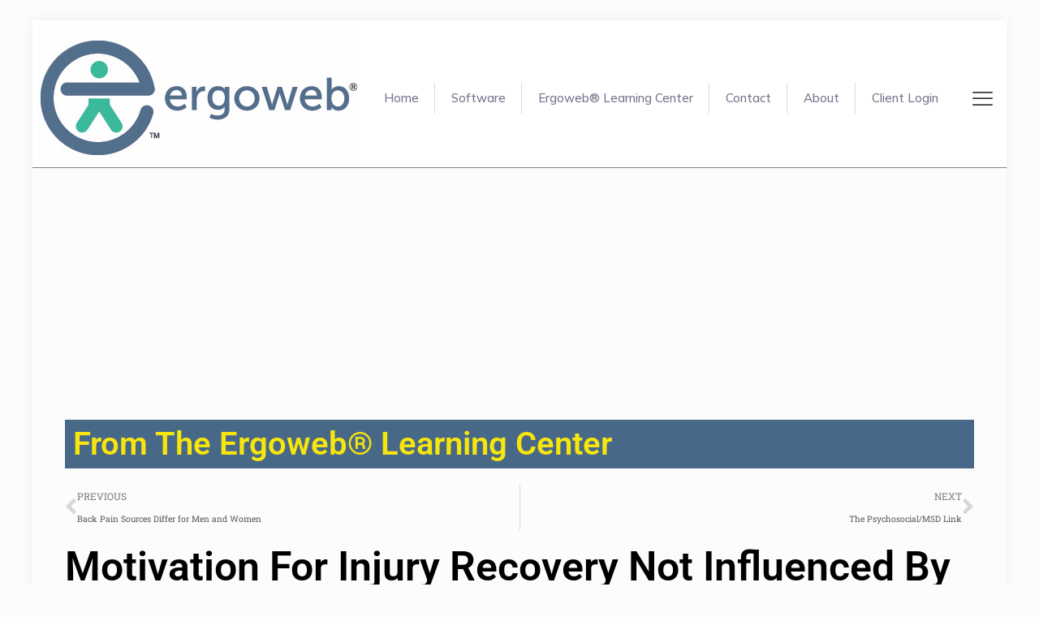

--- FILE ---
content_type: text/html; charset=utf-8
request_url: https://www.google.com/recaptcha/api2/aframe
body_size: 268
content:
<!DOCTYPE HTML><html><head><meta http-equiv="content-type" content="text/html; charset=UTF-8"></head><body><script nonce="52QSH2UP_87ky5kraKeRtw">/** Anti-fraud and anti-abuse applications only. See google.com/recaptcha */ try{var clients={'sodar':'https://pagead2.googlesyndication.com/pagead/sodar?'};window.addEventListener("message",function(a){try{if(a.source===window.parent){var b=JSON.parse(a.data);var c=clients[b['id']];if(c){var d=document.createElement('img');d.src=c+b['params']+'&rc='+(localStorage.getItem("rc::a")?sessionStorage.getItem("rc::b"):"");window.document.body.appendChild(d);sessionStorage.setItem("rc::e",parseInt(sessionStorage.getItem("rc::e")||0)+1);localStorage.setItem("rc::h",'1768511413441');}}}catch(b){}});window.parent.postMessage("_grecaptcha_ready", "*");}catch(b){}</script></body></html>

--- FILE ---
content_type: application/javascript; charset=UTF-8
request_url: https://ergoweb.com/cdn-cgi/challenge-platform/scripts/jsd/main.js
body_size: 8922
content:
window._cf_chl_opt={AKGCx8:'b'};~function(M7,Cu,Ci,Ck,CD,CR,CU,M0,M1,M3){M7=d,function(A,l,MZ,M6,C,M){for(MZ={A:394,l:495,C:581,M:553,h:451,I:449,y:618,N:453,z:563,e:602},M6=d,C=A();!![];)try{if(M=parseInt(M6(MZ.A))/1+-parseInt(M6(MZ.l))/2+parseInt(M6(MZ.C))/3*(parseInt(M6(MZ.M))/4)+-parseInt(M6(MZ.h))/5+-parseInt(M6(MZ.I))/6+parseInt(M6(MZ.y))/7*(-parseInt(M6(MZ.N))/8)+parseInt(M6(MZ.z))/9*(parseInt(M6(MZ.e))/10),l===M)break;else C.push(C.shift())}catch(h){C.push(C.shift())}}(Y,703508),Cu=this||self,Ci=Cu[M7(621)],Ck=null,CD=CQ(),CR={},CR[M7(450)]='o',CR[M7(509)]='s',CR[M7(458)]='u',CR[M7(427)]='z',CR[M7(512)]='n',CR[M7(443)]='I',CR[M7(388)]='b',CU=CR,Cu[M7(423)]=function(A,C,M,h,hL,hX,hx,Mo,I,N,z,O,B,o,H){if(hL={A:382,l:493,C:489,M:526,h:497,I:622,y:526,N:498,z:490,e:420,O:498,B:390,o:541,n:391,H:620,b:419,g:543,V:535,P:464,c:539,x:486},hX={A:508,l:471,C:620,M:550,h:571},hx={A:504,l:552,C:604,M:534},Mo=M7,I={'yMxOv':function(g,V){return g<V},'QufUb':function(g,V){return g+V},'QuOMs':function(g,V){return V===g},'BEYAE':function(g,V){return g(V)},'zNzCc':function(g,V){return g<V},'SIqzQ':Mo(hL.A),'asuty':function(g,V){return g+V},'JzRfW':function(g,V,P){return g(V,P)},'QxQUP':function(g,V){return g+V},'sUUbF':function(g,V,P){return g(V,P)}},I[Mo(hL.l)](null,C)||C===void 0)return h;for(N=I[Mo(hL.C)](Cj,C),A[Mo(hL.M)][Mo(hL.h)]&&(N=N[Mo(hL.I)](A[Mo(hL.y)][Mo(hL.h)](C))),N=A[Mo(hL.N)][Mo(hL.z)]&&A[Mo(hL.e)]?A[Mo(hL.O)][Mo(hL.z)](new A[(Mo(hL.e))](N)):function(V,MH,P){for(MH=Mo,V[MH(hX.A)](),P=0;I[MH(hX.l)](P,V[MH(hX.C)]);V[P]===V[I[MH(hX.M)](P,1)]?V[MH(hX.h)](P+1,1):P+=1);return V}(N),z='nAsAaAb'.split('A'),z=z[Mo(hL.B)][Mo(hL.o)](z),O=0;I[Mo(hL.n)](O,N[Mo(hL.H)]);B=N[O],o=Cf(A,C,B),z(o)?(H=o==='s'&&!A[Mo(hL.b)](C[B]),I[Mo(hL.l)](I[Mo(hL.g)],I[Mo(hL.V)](M,B))?I[Mo(hL.P)](y,M+B,o):H||y(I[Mo(hL.c)](M,B),C[B])):I[Mo(hL.x)](y,M+B,o),O++);return h;function y(V,P,Mn){Mn=Mo,Object[Mn(hx.A)][Mn(hx.l)][Mn(hx.C)](h,P)||(h[P]=[]),h[P][Mn(hx.M)](V)}},M0=M7(601)[M7(414)](';'),M1=M0[M7(390)][M7(541)](M0),Cu[M7(520)]=function(A,l,hi,hu,Mb,C,M,h,I,y){for(hi={A:585,l:523,C:620,M:510,h:620,I:560,y:413,N:534,z:574},hu={A:455,l:613,C:562},Mb=M7,C={'bZWcC':function(N){return N()},'qpwnx':function(N,z){return z===N},'fdoyT':function(N,z){return N<z},'hGvMb':function(N,z){return N<z},'CUvQM':function(N,z){return N(z)}},M=Object[Mb(hi.A)](l),h=0;C[Mb(hi.l)](h,M[Mb(hi.C)]);h++)if(I=M[h],I==='f'&&(I='N'),A[I]){for(y=0;C[Mb(hi.M)](y,l[M[h]][Mb(hi.h)]);-1===A[I][Mb(hi.I)](l[M[h]][y])&&(C[Mb(hi.y)](M1,l[M[h]][y])||A[I][Mb(hi.N)]('o.'+l[M[h]][y])),y++);}else A[I]=l[M[h]][Mb(hi.z)](function(N,Mq){return Mq=Mb,C[Mq(hu.A)](Mq(hu.l),Mq(hu.l))?'o.'+N:C[Mq(hu.C)](N)!==null})},M3=function(IV,Ip,Ig,Iq,Ib,Mp,l,C,M,h){return IV={A:518,l:575,C:608,M:400},Ip={A:566,l:463,C:610,M:494,h:472,I:610,y:485,N:587,z:534,e:469,O:409,B:610,o:479,n:614,H:466,b:433,g:396,V:579,P:577,c:381,x:610,X:507,L:615,F:534},Ig={A:620},Iq={A:398},Ib={A:580,l:518,C:576,M:414,h:610,I:504,y:552,N:604,z:467,e:398,O:474,B:528,o:534,n:525,H:534,b:554,g:555,V:597,P:534,c:579,x:398,X:561,L:534,F:555,J:442,T:446,Z:438,i:534,k:554,E:620,S:615,s:552,a:578,m:552,K:604,v:593,Q:611,D:619,G:604,R:502,U:398,W:469,f:534,j:398,Y0:438,Y1:534,Y2:505,Y3:488,Y4:402,Y5:534,Y6:463,Y7:525,Y8:525,Y9:485,YY:534,Yd:516,YA:398,Yl:441,YC:398,YM:534,Yh:600,YI:538,Yy:623,YN:398,Yz:463,Ye:579,YO:558,Yt:528,YB:534,Yo:456,Yn:461,YH:534,Yb:494,Yq:448,Yg:381},Mp=M7,l={'GVadi':function(I,N){return I>N},'NCaXg':function(I,N){return N==I},'PLmdC':function(I,N){return I-N},'JAclY':function(I,N){return I<<N},'dBCLU':function(I,y){return I(y)},'zkHir':function(I,N){return I==N},'stpCJ':function(I,N){return I-N},'MVKrf':function(I,y){return I(y)},'cujJS':function(I,N){return N|I},'pxrkp':function(I,N){return N|I},'NQyky':function(I,N){return N&I},'XRzYA':function(I,N){return I==N},'duleZ':Mp(IV.A),'QjsKB':function(I,N){return I+N},'CUeXO':Mp(IV.l),'SkKIB':function(I,N){return I>N},'sHJCB':function(I,N){return I==N},'POeDw':function(I,N){return N|I},'ShvPH':function(I,N){return I==N},'kTxid':function(I,N){return I-N},'xjbEt':function(I,N){return I>N},'fQWFp':function(I,N){return I&N},'HrdPf':function(I,y){return I(y)},'VsPHj':function(I,N){return I==N},'Fjrab':function(I,y){return I(y)},'bVqiv':function(I,N){return I<N},'ldvfO':function(I,N){return I-N},'EFmer':function(I,N){return N&I},'CaaDm':function(I,N){return I<<N},'zkECu':function(I,N){return N==I},'PvLZy':function(I,y){return I(y)},'SyHsL':function(I,N){return N==I},'hfkjU':function(I,y){return I(y)},'iSjFK':function(I,N){return I<N},'WTTXw':function(I,N){return N==I},'jzIYc':function(I,N){return I<N},'mQAgn':function(I,N){return N!=I},'CMBoB':function(I,N){return I==N},'lZrgd':function(I,N){return N*I},'BgEJz':function(I,N){return I&N},'YOJHZ':function(I,N){return I==N},'AvQkx':function(I,N){return I<N},'FXjLy':function(I,N){return N===I}},C=String[Mp(IV.C)],M={'h':function(I,In){return In={A:412,l:615},I==null?'':M.g(I,6,function(y,MV){return MV=d,MV(In.A)[MV(In.l)](y)})},'g':function(I,y,N,MP,E,S,s,z,O,B,o,H,V,P,x,X,L,F,J,T,Z){if(MP=Mp,l[MP(Ib.A)]!==MP(Ib.l)){for(E=MP(Ib.C)[MP(Ib.M)]('|'),S=0;!![];){switch(E[S++]){case'0':0==AA&&(Al=AC[MP(Ib.h)](2,AM),Ah++);continue;case'1':if(Ym[MP(Ib.I)][MP(Ib.y)][MP(Ib.N)](YK,Yv)){if(l[MP(Ib.z)](256,At[MP(Ib.e)](0))){for(lo=0;ln<lH;lq<<=1,l[MP(Ib.O)](lg,l[MP(Ib.B)](lp,1))?(lV=0,lP[MP(Ib.o)](lc(lx)),lX=0):lL++,lb++);for(s=lF[MP(Ib.e)](0),lJ=0;8>lr;lZ=l[MP(Ib.n)](lu,1)|1.73&s,lk-1==li?(lE=0,lw[MP(Ib.H)](l[MP(Ib.b)](lS,ls)),la=0):lm++,s>>=1,lT++);}else{for(s=1,lK=0;lv<lQ;lG=lR<<1.44|s,l[MP(Ib.g)](lU,l[MP(Ib.V)](lW,1))?(lf=0,lj[MP(Ib.P)](l[MP(Ib.c)](C0,C1)),C2=0):C3++,s=0,lD++);for(s=C4[MP(Ib.x)](0),C5=0;16>C6;C8=l[MP(Ib.X)](C9<<1.22,s&1),Cd-1==CY?(CA=0,Cl[MP(Ib.L)](CC(CM)),Ch=0):CI++,s>>=1,C7++);}lI--,l[MP(Ib.F)](0,ly)&&(lN=lz[MP(Ib.h)](2,le),lO++),delete lt[lB]}else for(s=dR[dU],dW=0;df<dj;A1=l[MP(Ib.J)](l[MP(Ib.n)](A2,1),l[MP(Ib.T)](s,1)),l[MP(Ib.Z)](A3,l[MP(Ib.V)](A4,1))?(A5=0,A6[MP(Ib.i)](l[MP(Ib.k)](A7,A8)),A9=0):AY++,s>>=1,A0++);continue;case'2':Ad--;continue;case'3':AI[Ay]=AN++;continue;case'4':Az=Ae(AO);continue}break}}else{if(null==I)return'';for(O={},B={},o='',H=2,V=3,P=2,x=[],X=0,L=0,F=0;F<I[MP(Ib.E)];F+=1)if(J=I[MP(Ib.S)](F),Object[MP(Ib.I)][MP(Ib.s)][MP(Ib.N)](O,J)||(O[J]=V++,B[J]=!0),T=l[MP(Ib.a)](o,J),Object[MP(Ib.I)][MP(Ib.m)][MP(Ib.K)](O,T))o=T;else if(l[MP(Ib.v)]===MP(Ib.Q))M[MP(Ib.D)]=o,I();else{if(Object[MP(Ib.I)][MP(Ib.y)][MP(Ib.G)](B,o)){if(l[MP(Ib.R)](256,o[MP(Ib.U)](0))){for(z=0;z<P;X<<=1,l[MP(Ib.W)](L,y-1)?(L=0,x[MP(Ib.f)](N(X)),X=0):L++,z++);for(Z=o[MP(Ib.j)](0),z=0;8>z;X=Z&1.41|X<<1.26,l[MP(Ib.Y0)](L,y-1)?(L=0,x[MP(Ib.Y1)](N(X)),X=0):L++,Z>>=1,z++);}else{for(Z=1,z=0;z<P;X=l[MP(Ib.Y2)](X<<1,Z),l[MP(Ib.Y3)](L,l[MP(Ib.Y4)](y,1))?(L=0,x[MP(Ib.Y5)](N(X)),X=0):L++,Z=0,z++);for(Z=o[MP(Ib.j)](0),z=0;l[MP(Ib.Y6)](16,z);X=l[MP(Ib.Y7)](X,1)|1&Z,y-1==L?(L=0,x[MP(Ib.L)](l[MP(Ib.c)](N,X)),X=0):L++,Z>>=1,z++);}H--,H==0&&(H=Math[MP(Ib.h)](2,P),P++),delete B[o]}else for(Z=O[o],z=0;z<P;X=l[MP(Ib.Y8)](X,1)|l[MP(Ib.Y9)](Z,1),L==l[MP(Ib.Y4)](y,1)?(L=0,x[MP(Ib.YY)](l[MP(Ib.Yd)](N,X)),X=0):L++,Z>>=1,z++);o=(H--,l[MP(Ib.O)](0,H)&&(H=Math[MP(Ib.h)](2,P),P++),O[T]=V++,String(J))}if(''!==o){if(Object[MP(Ib.I)][MP(Ib.m)][MP(Ib.N)](B,o)){if(256>o[MP(Ib.YA)](0)){for(z=0;z<P;X<<=1,l[MP(Ib.Yl)](L,y-1)?(L=0,x[MP(Ib.i)](N(X)),X=0):L++,z++);for(Z=o[MP(Ib.YC)](0),z=0;8>z;X=Z&1|X<<1.2,y-1==L?(L=0,x[MP(Ib.YM)](l[MP(Ib.Yh)](N,X)),X=0):L++,Z>>=1,z++);}else{for(Z=1,z=0;l[MP(Ib.YI)](z,P);X=l[MP(Ib.X)](X<<1.46,Z),L==l[MP(Ib.Yy)](y,1)?(L=0,x[MP(Ib.Y1)](N(X)),X=0):L++,Z=0,z++);for(Z=o[MP(Ib.YN)](0),z=0;l[MP(Ib.Yz)](16,z);X=X<<1|1.11&Z,l[MP(Ib.Y3)](L,y-1)?(L=0,x[MP(Ib.i)](l[MP(Ib.Ye)](N,X)),X=0):L++,Z>>=1,z++);}H--,H==0&&(H=Math[MP(Ib.h)](2,P),P++),delete B[o]}else for(Z=O[o],z=0;z<P;X=X<<1|l[MP(Ib.YO)](Z,1),L==l[MP(Ib.Yt)](y,1)?(L=0,x[MP(Ib.YB)](N(X)),X=0):L++,Z>>=1,z++);H--,H==0&&P++}for(Z=2,z=0;z<P;X=l[MP(Ib.Yo)](X,1)|1.77&Z,l[MP(Ib.Yn)](L,y-1)?(L=0,x[MP(Ib.YH)](l[MP(Ib.Yb)](N,X)),X=0):L++,Z>>=1,z++);for(;;)if(X<<=1,l[MP(Ib.Yq)](L,y-1)){x[MP(Ib.P)](N(X));break}else L++;return x[MP(Ib.Yg)]('')}},'j':function(I,Mc){return Mc=Mp,I==null?'':''==I?null:M.i(I[Mc(Ig.A)],32768,function(y,Mx){return Mx=Mc,I[Mx(Iq.A)](y)})},'i':function(I,y,N,MX,z,O,B,o,H,V,P,x,X,L,F,J,Z,T){for(MX=Mp,z=[],O=4,B=4,o=3,H=[],x=l[MX(Ip.A)](N,0),X=y,L=1,V=0;l[MX(Ip.l)](3,V);z[V]=V,V+=1);for(F=0,J=Math[MX(Ip.C)](2,2),P=1;J!=P;T=x&X,X>>=1,0==X&&(X=y,x=l[MX(Ip.M)](N,L++)),F|=(l[MX(Ip.h)](0,T)?1:0)*P,P<<=1);switch(F){case 0:for(F=0,J=Math[MX(Ip.I)](2,8),P=1;J!=P;T=l[MX(Ip.y)](x,X),X>>=1,l[MX(Ip.N)](0,X)&&(X=y,x=N(L++)),F|=P*(0<T?1:0),P<<=1);Z=C(F);break;case 1:for(F=0,J=Math[MX(Ip.I)](2,16),P=1;J!=P;T=x&X,X>>=1,0==X&&(X=y,x=N(L++)),F|=(0<T?1:0)*P,P<<=1);Z=C(F);break;case 2:return''}for(V=z[3]=Z,H[MX(Ip.z)](Z);;){if(L>I)return'';for(F=0,J=Math[MX(Ip.I)](2,o),P=1;P!=J;T=X&x,X>>=1,l[MX(Ip.e)](0,X)&&(X=y,x=N(L++)),F|=(l[MX(Ip.O)](0,T)?1:0)*P,P<<=1);switch(Z=F){case 0:for(F=0,J=Math[MX(Ip.B)](2,8),P=1;l[MX(Ip.o)](P,J);T=x&X,X>>=1,l[MX(Ip.n)](0,X)&&(X=y,x=N(L++)),F|=l[MX(Ip.H)](l[MX(Ip.O)](0,T)?1:0,P),P<<=1);z[B++]=C(F),Z=B-1,O--;break;case 1:for(F=0,J=Math[MX(Ip.B)](2,16),P=1;J!=P;T=l[MX(Ip.b)](x,X),X>>=1,l[MX(Ip.g)](0,X)&&(X=y,x=l[MX(Ip.V)](N,L++)),F|=(l[MX(Ip.P)](0,T)?1:0)*P,P<<=1);z[B++]=C(F),Z=B-1,O--;break;case 2:return H[MX(Ip.c)]('')}if(0==O&&(O=Math[MX(Ip.x)](2,o),o++),z[Z])Z=z[Z];else if(l[MX(Ip.X)](Z,B))Z=V+V[MX(Ip.L)](0);else return null;H[MX(Ip.F)](Z),z[B++]=V+Z[MX(Ip.L)](0),O--,V=Z,0==O&&(O=Math[MX(Ip.x)](2,o),o++)}}},h={},h[Mp(IV.M)]=M.h,h}(),M4();function Cm(MW,MC,A,l){return MW={A:540,l:492,C:392},MC=M7,A={'dMLhl':function(C,M){return C(M)}},l=Cu[MC(MW.A)],Math[MC(MW.l)](+A[MC(MW.C)](atob,l.t))}function CQ(h9,Mz){return h9={A:393},Mz=M7,crypto&&crypto[Mz(h9.A)]?crypto[Mz(h9.A)]():''}function Cw(Mw,MY,l,C,M,h){return Mw={A:573,l:512,C:540},MY=M7,l={},l[MY(Mw.A)]=MY(Mw.l),C=l,M=Cu[MY(Mw.C)],!M?null:(h=M.i,typeof h!==C[MY(Mw.A)]||h<30)?null:h}function Cs(MD,MA,A,l){if(MD={A:454,l:564,C:596,M:417},MA=M7,A={'HCADe':function(C){return C()},'RDjJL':function(C,M){return C===M},'AxibH':function(C,M){return C(M)},'IOviR':function(C,M,h){return C(M,h)}},l=A[MA(MD.A)](Cw),A[MA(MD.l)](l,null))return;Ck=(Ck&&A[MA(MD.C)](clearTimeout,Ck),A[MA(MD.M)](setTimeout,function(){CE()},l*1e3))}function Cj(A,ho,MB,l){for(ho={A:622,l:585,C:410},MB=M7,l=[];A!==null;l=l[MB(ho.A)](Object[MB(ho.l)](A)),A=Object[MB(ho.C)](A));return l}function M4(Ik,Ii,Ir,ML,A,l,C,M,h){if(Ik={A:415,l:605,C:540,M:397,h:484,I:432,y:477,N:399,z:437,e:603,O:529,B:430,o:606,n:387,H:406,b:406,g:619},Ii={A:506,l:432,C:415,M:619},Ir={A:397,l:616},ML=M7,A={'nnZBN':function(I){return I()},'bAJbq':function(I,y){return I(y)},'lULub':function(I,N){return N==I},'dKRkQ':function(I,N){return I!==N},'RDEsp':function(I,N){return N!==I},'qEqLq':ML(Ik.A),'kYjrC':ML(Ik.l)},l=Cu[ML(Ik.C)],!l)return;if(!A[ML(Ik.M)](CK))return;if(C=![],M=function(IJ,MF,I){if(IJ={A:447},MF=ML,I={'QbdFz':function(y,N,z){return y(N,z)}},!C){if(C=!![],!A[MF(Ir.A)](CK))return;A[MF(Ir.l)](CE,function(y,MJ){MJ=MF,I[MJ(IJ.A)](M5,l,y)})}},A[ML(Ik.h)](Ci[ML(Ik.I)],A[ML(Ik.y)])){if(ML(Ik.N)===ML(Ik.z)){if(!y){if(o=!![],!n())return;H(function(x){V(P,x)})}}else M()}else if(Cu[ML(Ik.e)]){if(A[ML(Ik.O)]===A[ML(Ik.O)])Ci[ML(Ik.e)](ML(Ik.B),M);else if(A[ML(Ik.o)](ML(Ik.n),typeof C[ML(Ik.H)]))return h[ML(Ik.b)](function(){}),'p'}else h=Ci[ML(Ik.g)]||function(){},Ci[ML(Ik.g)]=function(Mr){Mr=ML,h(),A[Mr(Ii.A)](Ci[Mr(Ii.l)],Mr(Ii.C))&&(Ci[Mr(Ii.M)]=h,M())}}function Cv(l,C,h8,h5,h4,h3,Mh,M,h,I,y,N,z,e,O){for(h8={A:556,l:537,C:444,M:411,h:476,I:414,y:404,N:475,z:540,e:542,O:460,B:500,o:567,n:572,H:400,b:607,g:480,V:439,P:380,c:478,x:444,X:418,L:511,F:465,J:584},h5={A:385,l:385,C:436,M:565,h:416,I:588,y:385},h4={A:436,l:452},h3={A:460},Mh=M7,M={},M[Mh(h8.A)]=Mh(h8.l),M[Mh(h8.C)]=function(B,o){return B+o},M[Mh(h8.M)]=Mh(h8.h),h=M,I=h[Mh(h8.A)][Mh(h8.I)]('|'),y=0;!![];){switch(I[y++]){case'0':console[Mh(h8.y)](Cu[Mh(h8.N)]);continue;case'1':N=Cu[Mh(h8.z)];continue;case'2':N[Mh(h8.e)]&&(z[Mh(h8.O)]=5e3,z[Mh(h8.B)]=function(MI){MI=Mh,C(MI(h3.A))});continue;case'3':z=new Cu[(Mh(h8.o))]();continue;case'4':z[Mh(h8.n)](M3[Mh(h8.H)](JSON[Mh(h8.b)](O)));continue;case'5':z[Mh(h8.g)]=function(My){My=Mh,e[My(h4.A)](C,My(h4.l))};continue;case'6':z[Mh(h8.V)]=function(MN){MN=Mh,z[MN(h5.A)]>=200&&z[MN(h5.l)]<300?e[MN(h5.C)](C,MN(h5.M)):C(e[MN(h5.h)](MN(h5.I),z[MN(h5.y)]))};continue;case'7':z[Mh(h8.P)](Mh(h8.c),h[Mh(h8.x)](h[Mh(h8.M)],Cu[Mh(h8.N)][Mh(h8.X)])+Mh(h8.L)+N.r);continue;case'8':e={'oHSUW':function(B,o){return B(o)},'pUgMl':function(B,o){return B+o}};continue;case'9':O={'t':Cm(),'lhr':Ci[Mh(h8.F)]&&Ci[Mh(h8.F)][Mh(h8.J)]?Ci[Mh(h8.F)][Mh(h8.J)]:'','api':N[Mh(h8.e)]?!![]:![],'c':CS(),'payload':l};continue}break}}function CS(Ms,Md,l,C){return Ms={A:384},Md=M7,l={},l[Md(Ms.A)]=function(M,h){return M!==h},C=l,C[Md(Ms.A)](Cw(),null)}function Y(IS){return IS='aeJGH,yMxOv,iSjFK,wmwnE,NCaXg,_cf_chl_opt,/cdn-cgi/challenge-platform/h/,qEqLq,POST,mQAgn,onerror,toString,LCMaO,iframe,RDEsp,fQWFp,sUUbF,/b/ov1/0.4563069254361443:1768508139:Pr1vrx4s_KDtIJx-pdem3VX6W3aufghi6jBz46bOZd0/,ShvPH,BEYAE,from,ynTKu,floor,QuOMs,PvLZy,945666uiznyU,createElement,getOwnPropertyNames,Array,now,ontimeout,WQQPk,SkKIB,clientInformation,prototype,POeDw,dKRkQ,FXjLy,sort,string,hGvMb,/jsd/oneshot/d251aa49a8a3/0.4563069254361443:1768508139:Pr1vrx4s_KDtIJx-pdem3VX6W3aufghi6jBz46bOZd0/,number,TYlZ6,jsd,SSTpq3,HrdPf,fGzJo,qiKvo,CUbex,rxvNi8,EtgMX,PzDPl,fdoyT,parent,JAclY,Object,CnwA5,PLmdC,kYjrC,isArray,bpYGh,CYaFr,NcexV,push,asuty,AdeF3,8|1|0|3|7|2|6|5|9|4,bVqiv,QxQUP,__CF$cv$params,bind,api,SIqzQ,chctx,random,navigator,appendChild,1|0|2|3|4,BRvLc,QufUb,LRmiB4,hasOwnProperty,1625132Ofeudf,dBCLU,zkHir,EnuAU,FHvSS,EFmer,eiWHQ,indexOf,cujJS,bZWcC,18384435PJMOIj,RDjJL,success,hfkjU,XMLHttpRequest,UDjFR,pkLOA2,error,splice,send,EJyOx,map,jiJrb,1|2|0|3|4,AvQkx,QjsKB,MVKrf,duleZ,3YKdcYp,TLIui,RfaVW,href,keys,PTzLI,WTTXw,http-code:,contentWindow,body,bbyut,HiRSn,CUeXO,PnykX,detail,AxibH,stpCJ,postMessage,VnJaa,Fjrab,_cf_chl_opt;JJgc4;PJAn2;kJOnV9;IWJi4;OHeaY1;DqMg0;FKmRv9;LpvFx1;cAdz2;PqBHf2;nFZCC5;ddwW5;pRIb1;rxvNi8;RrrrA2;erHi9,10JZmfIy,addEventListener,call,iMgFR,lULub,stringify,fromCharCode,sid,pow,ryVQC,error on cf_chl_props,UGXiW,CMBoB,charAt,bAJbq,source,1503509oVqNKX,onreadystatechange,length,document,concat,ldvfO,open,join,d.cookie,cloudflare-invisible,BLEWe,status,5|6|1|9|3|4|8|0|10|7|2,function,boolean,removeChild,includes,zNzCc,dMLhl,randomUUID,576741cXmULr,ZcDrO,YOJHZ,nnZBN,charCodeAt,PVZdX,GPkp,aUjz8,kTxid,yxRjV,log,yhiQG,catch,event,JBxy9,jzIYc,getPrototypeOf,ygspl,PWqVsLNmZy3puf+owH6ja0bi5dOXC$MQ8UErAJ714YBzKRTDvIhxgnkt9eFScG2l-,CUvQM,split,loading,pUgMl,IOviR,AKGCx8,isNaN,Set,wtqOX,quTOw,pRIb1,xfLWV,style,tabIndex,symbol,UGauk,ocvek,DOMContentLoaded,/invisible/jsd,readyState,BgEJz,eTPFA,contentDocument,oHSUW,toUKl,XRzYA,onload,Function,VsPHj,pxrkp,bigint,PLtDN,display: none,NQyky,QbdFz,SyHsL,1955106dTXDsT,object,4395930nJRskj,xhr-error,24IypHZS,HCADe,qpwnx,CaaDm,[native code],undefined,UyYOy,timeout,zkECu,LqSOW,xjbEt,JzRfW,location,lZrgd,GVadi,errorInfoObject,sHJCB'.split(','),Y=function(){return IS},Y()}function CE(l,ME,Mi,M8,C,M,h,y,N){if(ME={A:517,l:387,C:599,M:403,h:620,I:560,y:534,N:574,z:612},Mi={A:517},M8=M7,C={},C[M8(ME.A)]=M8(ME.l),C[M8(ME.C)]=function(I,N){return I!==N},M=C,h=M2(),Cv(h.r,function(I,M9){M9=M8,typeof l===M[M9(Mi.A)]&&l(I),Cs()}),h.e){if(M[M8(ME.C)](M8(ME.M),M8(ME.M))){if(y=L[F],'f'===y&&(y='N'),J[y]){for(N=0;N<T[Z[i]][M8(ME.h)];-1===k[y][M8(ME.I)](E[S[s]][N])&&(a(m[K[v]][N])||Q[y][M8(ME.y)]('o.'+D[G[R]][N])),N++);}else U[y]=W[y[j]][M8(ME.N)](function(Y3){return'o.'+Y3})}else CG(M8(ME.z),h.e)}}function CW(A,l,hN,MO){return hN={A:440,l:504,C:481,M:604,h:560,I:457},MO=M7,l instanceof A[MO(hN.A)]&&0<A[MO(hN.A)][MO(hN.l)][MO(hN.C)][MO(hN.M)](l)[MO(hN.h)](MO(hN.I))}function CK(h1,MM,A,l,C,M,h,I){for(h1={A:548,l:395,C:414,M:501,h:492,I:434,y:499,N:583},MM=M7,A={'ZcDrO':MM(h1.A),'WQQPk':function(y){return y()},'eTPFA':function(N,z){return N/z},'RfaVW':function(N,z){return N>z}},l=A[MM(h1.l)][MM(h1.C)]('|'),C=0;!![];){switch(l[C++]){case'0':M=A[MM(h1.M)](Cm);continue;case'1':h=3600;continue;case'2':I=Math[MM(h1.h)](A[MM(h1.I)](Date[MM(h1.y)](),1e3));continue;case'3':if(A[MM(h1.N)](I-M,h))return![];continue;case'4':return!![]}break}}function d(A,l,C,M){return A=A-380,C=Y(),M=C[A],M}function Ca(l,MR,Ml,C,M){return MR={A:533,l:545},Ml=M7,C={},C[Ml(MR.A)]=function(h,I){return h<I},M=C,M[Ml(MR.A)](Math[Ml(MR.l)](),l)}function Cf(l,C,M,hB,Mt,h,I,y,N){I=(hB={A:591,l:421,C:450,M:592,h:387,I:557,y:568,N:592,z:406,e:498,O:530,B:591,o:568,n:592},Mt=M7,h={},h[Mt(hB.A)]=function(z,e){return e===z},h[Mt(hB.l)]=Mt(hB.C),h[Mt(hB.M)]=Mt(hB.h),h[Mt(hB.I)]=function(z,e){return e===z},h[Mt(hB.y)]=function(z,e){return e==z},h);try{y=C[M]}catch(z){return'i'}if(y==null)return I[Mt(hB.A)](void 0,y)?'u':'x';if(I[Mt(hB.l)]==typeof y)try{if(I[Mt(hB.N)]==typeof y[Mt(hB.z)])return y[Mt(hB.z)](function(){}),'p'}catch(e){}return l[Mt(hB.e)][Mt(hB.O)](y)?'a':I[Mt(hB.B)](y,l[Mt(hB.e)])?'D':I[Mt(hB.I)](!0,y)?'T':y===!1?'F':(N=typeof y,I[Mt(hB.o)](I[Mt(hB.n)],N)?CW(l,y)?'N':'f':CU[N]||'?')}function M5(M,h,Iw,MT,I,y,O,B,N,z){if(Iw={A:428,l:565,C:424,M:383,h:405,I:519,y:559,N:542,z:405,e:542,O:617,B:383,o:609,n:407,H:524,b:598,g:424,V:570,P:595,c:524,x:617,X:383,L:609,F:407,J:565,T:524,Z:617,i:609,k:407,E:595,S:524,s:598},MT=M7,I={},I[MT(Iw.A)]=MT(Iw.l),I[MT(Iw.C)]=MT(Iw.M),I[MT(Iw.h)]=MT(Iw.I),I[MT(Iw.y)]=function(e,O){return e===O},y=I,!M[MT(Iw.N)]){if(y[MT(Iw.z)]!==MT(Iw.I)){if(!N[MT(Iw.e)])return;z===y[MT(Iw.A)]?(O={},O[MT(Iw.O)]=MT(Iw.B),O[MT(Iw.o)]=b.r,O[MT(Iw.n)]=y[MT(Iw.A)],H[MT(Iw.H)][MT(Iw.b)](O,'*')):(B={},B[MT(Iw.O)]=y[MT(Iw.g)],B[MT(Iw.o)]=V.r,B[MT(Iw.n)]=MT(Iw.V),B[MT(Iw.P)]=P,g[MT(Iw.c)][MT(Iw.b)](B,'*'))}else return}y[MT(Iw.y)](h,MT(Iw.l))?(N={},N[MT(Iw.x)]=MT(Iw.X),N[MT(Iw.L)]=M.r,N[MT(Iw.F)]=MT(Iw.J),Cu[MT(Iw.T)][MT(Iw.b)](N,'*')):(z={},z[MT(Iw.Z)]=MT(Iw.B),z[MT(Iw.i)]=M.r,z[MT(Iw.k)]=MT(Iw.V),z[MT(Iw.E)]=h,Cu[MT(Iw.S)][MT(Iw.s)](z,'*'))}function M2(hE,Mg,C,M,h,I,y,N,z,O){C=(hE={A:386,l:435,C:459,M:414,h:503,I:546,y:426,N:589,z:496,e:483,O:425,B:445,o:590,n:389,H:521,b:547,g:429},Mg=M7,{'UyYOy':Mg(hE.A),'EtgMX':function(B,o,n,H,b){return B(o,n,H,b)},'ocvek':Mg(hE.l)});try{for(M=C[Mg(hE.C)][Mg(hE.M)]('|'),h=0;!![];){switch(M[h++]){case'0':N=pRIb1(y,y[Mg(hE.h)]||y[Mg(hE.I)],'n.',N);continue;case'1':z[Mg(hE.y)]='-1';continue;case'2':return I={},I.r=N,I.e=null,I;case'3':y=z[Mg(hE.N)];continue;case'4':N={};continue;case'5':z=Ci[Mg(hE.z)](Mg(hE.e));continue;case'6':z[Mg(hE.O)]=Mg(hE.B);continue;case'7':Ci[Mg(hE.o)][Mg(hE.n)](z);continue;case'8':N=C[Mg(hE.H)](pRIb1,y,y,'',N);continue;case'9':Ci[Mg(hE.o)][Mg(hE.b)](z);continue;case'10':N=pRIb1(y,z[C[Mg(hE.g)]],'d.',N);continue}break}}catch(B){return O={},O.r={},O.e=B,O}}function CG(M,h,hy,Me,I,y,N,z,O,B,o,n,H){if(hy={A:473,l:476,C:487,M:478,h:514,I:536,y:513,N:522,z:531,e:534,O:398,B:594,o:586,n:531,H:534,b:532,g:540,V:470,P:491,c:482,x:462,X:475,L:418,F:582,J:431,T:567,Z:380,i:422,k:460,E:500,S:527,s:475,a:515,m:475,K:551,v:475,Q:569,D:401,G:408,R:468,U:544,W:617,f:549,j:572,Y0:400},Me=M7,I={'bpYGh':function(b,g){return g==b},'PnykX':function(b,g){return g|b},'PTzLI':function(b,g){return b&g},'CYaFr':function(b,g){return b(g)},'PzDPl':Me(hy.A),'aeJGH':function(b,g){return b+g},'ynTKu':function(b,g){return b+g},'LCMaO':function(b,g){return b+g},'LqSOW':Me(hy.l),'TLIui':Me(hy.C),'quTOw':Me(hy.M),'BRvLc':Me(hy.h)},!Ca(0))return![];N=(y={},y[Me(hy.I)]=M,y[Me(hy.y)]=h,y);try{if(I[Me(hy.N)]!==I[Me(hy.N)]){for(S=0;s<a;K<<=1,I[Me(hy.z)](v,Q-1)?(D=0,G[Me(hy.e)](R(U)),W=0):f++,m++);for(j=Y0[Me(hy.O)](0),Y1=0;8>Y2;Y4=I[Me(hy.B)](Y5<<1,I[Me(hy.o)](Y6,1)),I[Me(hy.n)](Y7,Y8-1)?(Y9=0,YY[Me(hy.H)](I[Me(hy.b)](Yd,YA)),Yl=0):YC++,YM>>=1,Y3++);}else z=Cu[Me(hy.g)],O=I[Me(hy.V)](I[Me(hy.P)](I[Me(hy.c)](I[Me(hy.x)],Cu[Me(hy.X)][Me(hy.L)]),I[Me(hy.F)]),z.r)+Me(hy.J),B=new Cu[(Me(hy.T))](),B[Me(hy.Z)](I[Me(hy.i)],O),B[Me(hy.k)]=2500,B[Me(hy.E)]=function(){},o={},o[Me(hy.S)]=Cu[Me(hy.s)][Me(hy.S)],o[Me(hy.a)]=Cu[Me(hy.m)][Me(hy.a)],o[Me(hy.K)]=Cu[Me(hy.v)][Me(hy.K)],o[Me(hy.Q)]=Cu[Me(hy.X)][Me(hy.D)],o[Me(hy.G)]=CD,n=o,H={},H[Me(hy.R)]=N,H[Me(hy.U)]=n,H[Me(hy.W)]=I[Me(hy.f)],B[Me(hy.j)](M3[Me(hy.Y0)](H))}catch(g){}}}()